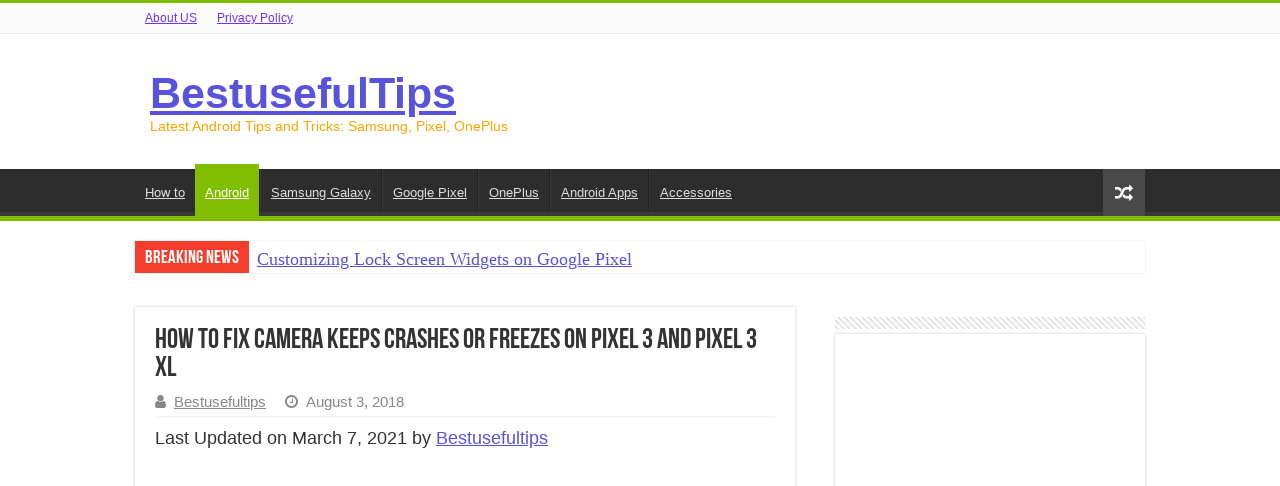

--- FILE ---
content_type: text/html; charset=UTF-8
request_url: https://www.bestusefultips.com/fix-app-crashing-issues-on-pixel-3-xl/
body_size: 17281
content:
<!DOCTYPE html>
<html lang="en-US" prefix="og: http://ogp.me/ns#">
<head>
<meta charset="UTF-8" />
<link rel="pingback" href="https://www.bestusefultips.com/xmlrpc.php" />
<meta property="og:title" content="How to Fix Camera keeps Crashes or Freezes on Pixel 3 and Pixel 3 XL - BestusefulTips"/>
<meta property="og:type" content="article"/>
<meta property="og:description" content="Irritate by Pixel 3 app crashing and freezing problems? Here’s how to fix the camera keep crashing o"/>
<meta property="og:url" content="https://www.bestusefultips.com/fix-app-crashing-issues-on-pixel-3-xl/"/>
<meta property="og:site_name" content="BestusefulTips"/>
<meta property="og:image" content="https://www.bestusefultips.com/wp-content/uploads/2018/08/How-to-fix-app-crashing-issues-on-Pixel-3-XL.jpg" />
<meta name='robots' content='index, follow, max-image-preview:large, max-snippet:-1, max-video-preview:-1' />

	<!-- This site is optimized with the Yoast SEO plugin v26.6 - https://yoast.com/wordpress/plugins/seo/ -->
	<title>How to fix app crashing issues on Pixel 3 XL and Pixel 3</title>
	<meta name="description" content="Irritate by Pixel 3 app crashing and freezing problems? Here’s how to fix app crashing issues on Pixel 3 XL and Pixel 3. Fix Pixel 3 app crashing &amp; freezing" />
	<link rel="canonical" href="https://www.bestusefultips.com/fix-app-crashing-issues-on-pixel-3-xl/" />
	<meta property="og:locale" content="en_US" />
	<meta property="og:type" content="article" />
	<meta property="og:title" content="How to fix app crashing issues on Pixel 3 XL and Pixel 3" />
	<meta property="og:description" content="Irritate by Pixel 3 app crashing and freezing problems? Here’s how to fix app crashing issues on Pixel 3 XL and Pixel 3. Fix Pixel 3 app crashing &amp; freezing" />
	<meta property="og:url" content="https://www.bestusefultips.com/fix-app-crashing-issues-on-pixel-3-xl/" />
	<meta property="og:site_name" content="BestusefulTips" />
	<meta property="article:publisher" content="https://www.facebook.com/Bestusefultips/" />
	<meta property="article:author" content="https://www.facebook.com/Bestusefultips/" />
	<meta property="article:published_time" content="2018-08-03T12:10:25+00:00" />
	<meta property="article:modified_time" content="2021-03-07T06:05:29+00:00" />
	<meta property="og:image" content="https://www.bestusefultips.com/wp-content/uploads/2018/08/How-to-fix-app-crashing-issues-on-Pixel-3-XL.jpg" />
	<meta property="og:image:width" content="373" />
	<meta property="og:image:height" content="442" />
	<meta property="og:image:type" content="image/jpeg" />
	<meta name="author" content="Bestusefultips" />
	<meta name="twitter:card" content="summary_large_image" />
	<meta name="twitter:creator" content="@bestusefultips" />
	<meta name="twitter:site" content="@bestusefultips" />
	<meta name="twitter:label1" content="Written by" />
	<meta name="twitter:data1" content="Bestusefultips" />
	<meta name="twitter:label2" content="Est. reading time" />
	<meta name="twitter:data2" content="4 minutes" />
	<script type="application/ld+json" class="yoast-schema-graph">{"@context":"https://schema.org","@graph":[{"@type":"Article","@id":"https://www.bestusefultips.com/fix-app-crashing-issues-on-pixel-3-xl/#article","isPartOf":{"@id":"https://www.bestusefultips.com/fix-app-crashing-issues-on-pixel-3-xl/"},"author":{"name":"Bestusefultips","@id":"https://www.bestusefultips.com/#/schema/person/00ca2fd52acf08b94aaf90fe596bc4d0"},"headline":"How to Fix Camera keeps Crashes or Freezes on Pixel 3 and Pixel 3 XL","datePublished":"2018-08-03T12:10:25+00:00","dateModified":"2021-03-07T06:05:29+00:00","mainEntityOfPage":{"@id":"https://www.bestusefultips.com/fix-app-crashing-issues-on-pixel-3-xl/"},"wordCount":762,"commentCount":0,"publisher":{"@id":"https://www.bestusefultips.com/#/schema/person/00ca2fd52acf08b94aaf90fe596bc4d0"},"image":{"@id":"https://www.bestusefultips.com/fix-app-crashing-issues-on-pixel-3-xl/#primaryimage"},"thumbnailUrl":"https://www.bestusefultips.com/wp-content/uploads/2018/08/How-to-fix-app-crashing-issues-on-Pixel-3-XL.jpg","keywords":["Android 9.0","App crashing","App freezing","How to","Pixel 3","Pixel 3 XL"],"articleSection":["Android"],"inLanguage":"en-US","potentialAction":[{"@type":"CommentAction","name":"Comment","target":["https://www.bestusefultips.com/fix-app-crashing-issues-on-pixel-3-xl/#respond"]}]},{"@type":"WebPage","@id":"https://www.bestusefultips.com/fix-app-crashing-issues-on-pixel-3-xl/","url":"https://www.bestusefultips.com/fix-app-crashing-issues-on-pixel-3-xl/","name":"How to fix app crashing issues on Pixel 3 XL and Pixel 3","isPartOf":{"@id":"https://www.bestusefultips.com/#website"},"primaryImageOfPage":{"@id":"https://www.bestusefultips.com/fix-app-crashing-issues-on-pixel-3-xl/#primaryimage"},"image":{"@id":"https://www.bestusefultips.com/fix-app-crashing-issues-on-pixel-3-xl/#primaryimage"},"thumbnailUrl":"https://www.bestusefultips.com/wp-content/uploads/2018/08/How-to-fix-app-crashing-issues-on-Pixel-3-XL.jpg","datePublished":"2018-08-03T12:10:25+00:00","dateModified":"2021-03-07T06:05:29+00:00","description":"Irritate by Pixel 3 app crashing and freezing problems? Here’s how to fix app crashing issues on Pixel 3 XL and Pixel 3. Fix Pixel 3 app crashing & freezing","breadcrumb":{"@id":"https://www.bestusefultips.com/fix-app-crashing-issues-on-pixel-3-xl/#breadcrumb"},"inLanguage":"en-US","potentialAction":[{"@type":"ReadAction","target":["https://www.bestusefultips.com/fix-app-crashing-issues-on-pixel-3-xl/"]}]},{"@type":"ImageObject","inLanguage":"en-US","@id":"https://www.bestusefultips.com/fix-app-crashing-issues-on-pixel-3-xl/#primaryimage","url":"https://www.bestusefultips.com/wp-content/uploads/2018/08/How-to-fix-app-crashing-issues-on-Pixel-3-XL.jpg","contentUrl":"https://www.bestusefultips.com/wp-content/uploads/2018/08/How-to-fix-app-crashing-issues-on-Pixel-3-XL.jpg","width":373,"height":442,"caption":"How to fix app crashing issues on Pixel 3 XL"},{"@type":"BreadcrumbList","@id":"https://www.bestusefultips.com/fix-app-crashing-issues-on-pixel-3-xl/#breadcrumb","itemListElement":[{"@type":"ListItem","position":1,"name":"Home","item":"https://www.bestusefultips.com/"},{"@type":"ListItem","position":2,"name":"How to Fix Camera keeps Crashes or Freezes on Pixel 3 and Pixel 3 XL"}]},{"@type":"WebSite","@id":"https://www.bestusefultips.com/#website","url":"https://www.bestusefultips.com/","name":"BestUsefulTips","description":"Latest Android Tips and Tricks: Samsung, Pixel, OnePlus","publisher":{"@id":"https://www.bestusefultips.com/#/schema/person/00ca2fd52acf08b94aaf90fe596bc4d0"},"potentialAction":[{"@type":"SearchAction","target":{"@type":"EntryPoint","urlTemplate":"https://www.bestusefultips.com/?s={search_term_string}"},"query-input":{"@type":"PropertyValueSpecification","valueRequired":true,"valueName":"search_term_string"}}],"inLanguage":"en-US"},{"@type":["Person","Organization"],"@id":"https://www.bestusefultips.com/#/schema/person/00ca2fd52acf08b94aaf90fe596bc4d0","name":"Bestusefultips","image":{"@type":"ImageObject","inLanguage":"en-US","@id":"https://www.bestusefultips.com/#/schema/person/image/","url":"https://www.bestusefultips.com/wp-content/uploads/2023/04/bestusefultips-white.webp","contentUrl":"https://www.bestusefultips.com/wp-content/uploads/2023/04/bestusefultips-white.webp","width":619,"height":92,"caption":"Bestusefultips"},"logo":{"@id":"https://www.bestusefultips.com/#/schema/person/image/"},"description":"I'm Arpit Patel, a techno lover from India. Bestusefultips is a technology website focused on the latest Android news, tricks &amp; tips related to Android devices, tutorials and videos.","sameAs":["https://www.bestusefultips.com","https://www.facebook.com/Bestusefultips/","https://www.instagram.com/bestusefultips","https://www.linkedin.com/in/bestusefultips/","https://in.pinterest.com/bestusefultips/","https://x.com/bestusefultips","https://www.youtube.com/channel/UC2MbUSyykz1wxluWAwjXd3w"]}]}</script>
	<!-- / Yoast SEO plugin. -->


<link rel="alternate" type="application/rss+xml" title="BestusefulTips &raquo; Feed" href="https://www.bestusefultips.com/feed/" />
<link rel="alternate" type="application/rss+xml" title="BestusefulTips &raquo; Comments Feed" href="https://www.bestusefultips.com/comments/feed/" />
<link rel="alternate" type="application/rss+xml" title="BestusefulTips &raquo; How to Fix Camera keeps Crashes or Freezes on Pixel 3 and Pixel 3 XL Comments Feed" href="https://www.bestusefultips.com/fix-app-crashing-issues-on-pixel-3-xl/feed/" />
<link rel="alternate" title="oEmbed (JSON)" type="application/json+oembed" href="https://www.bestusefultips.com/wp-json/oembed/1.0/embed?url=https%3A%2F%2Fwww.bestusefultips.com%2Ffix-app-crashing-issues-on-pixel-3-xl%2F" />
<link rel="alternate" title="oEmbed (XML)" type="text/xml+oembed" href="https://www.bestusefultips.com/wp-json/oembed/1.0/embed?url=https%3A%2F%2Fwww.bestusefultips.com%2Ffix-app-crashing-issues-on-pixel-3-xl%2F&#038;format=xml" />
<style id='wp-img-auto-sizes-contain-inline-css' type='text/css'>img:is([sizes=auto i],[sizes^="auto," i]){contain-intrinsic-size:3000px 1500px}</style>

<style id='wp-emoji-styles-inline-css' type='text/css'>img.wp-smiley,img.emoji{display:inline!important;border:none!important;box-shadow:none!important;height:1em!important;width:1em!important;margin:0 0.07em!important;vertical-align:-0.1em!important;background:none!important;padding:0!important}</style>
<link data-optimized="1" rel='stylesheet' id='wp-block-library-css' href='https://www.bestusefultips.com/wp-content/litespeed/css/0ebf74bd34a2dc11d6073a2a47620095.css?ver=20095' type='text/css' media='all' />
<style id='global-styles-inline-css' type='text/css'>:root{--wp--preset--aspect-ratio--square:1;--wp--preset--aspect-ratio--4-3:4/3;--wp--preset--aspect-ratio--3-4:3/4;--wp--preset--aspect-ratio--3-2:3/2;--wp--preset--aspect-ratio--2-3:2/3;--wp--preset--aspect-ratio--16-9:16/9;--wp--preset--aspect-ratio--9-16:9/16;--wp--preset--color--black:#000000;--wp--preset--color--cyan-bluish-gray:#abb8c3;--wp--preset--color--white:#ffffff;--wp--preset--color--pale-pink:#f78da7;--wp--preset--color--vivid-red:#cf2e2e;--wp--preset--color--luminous-vivid-orange:#ff6900;--wp--preset--color--luminous-vivid-amber:#fcb900;--wp--preset--color--light-green-cyan:#7bdcb5;--wp--preset--color--vivid-green-cyan:#00d084;--wp--preset--color--pale-cyan-blue:#8ed1fc;--wp--preset--color--vivid-cyan-blue:#0693e3;--wp--preset--color--vivid-purple:#9b51e0;--wp--preset--gradient--vivid-cyan-blue-to-vivid-purple:linear-gradient(135deg,rgb(6,147,227) 0%,rgb(155,81,224) 100%);--wp--preset--gradient--light-green-cyan-to-vivid-green-cyan:linear-gradient(135deg,rgb(122,220,180) 0%,rgb(0,208,130) 100%);--wp--preset--gradient--luminous-vivid-amber-to-luminous-vivid-orange:linear-gradient(135deg,rgb(252,185,0) 0%,rgb(255,105,0) 100%);--wp--preset--gradient--luminous-vivid-orange-to-vivid-red:linear-gradient(135deg,rgb(255,105,0) 0%,rgb(207,46,46) 100%);--wp--preset--gradient--very-light-gray-to-cyan-bluish-gray:linear-gradient(135deg,rgb(238,238,238) 0%,rgb(169,184,195) 100%);--wp--preset--gradient--cool-to-warm-spectrum:linear-gradient(135deg,rgb(74,234,220) 0%,rgb(151,120,209) 20%,rgb(207,42,186) 40%,rgb(238,44,130) 60%,rgb(251,105,98) 80%,rgb(254,248,76) 100%);--wp--preset--gradient--blush-light-purple:linear-gradient(135deg,rgb(255,206,236) 0%,rgb(152,150,240) 100%);--wp--preset--gradient--blush-bordeaux:linear-gradient(135deg,rgb(254,205,165) 0%,rgb(254,45,45) 50%,rgb(107,0,62) 100%);--wp--preset--gradient--luminous-dusk:linear-gradient(135deg,rgb(255,203,112) 0%,rgb(199,81,192) 50%,rgb(65,88,208) 100%);--wp--preset--gradient--pale-ocean:linear-gradient(135deg,rgb(255,245,203) 0%,rgb(182,227,212) 50%,rgb(51,167,181) 100%);--wp--preset--gradient--electric-grass:linear-gradient(135deg,rgb(202,248,128) 0%,rgb(113,206,126) 100%);--wp--preset--gradient--midnight:linear-gradient(135deg,rgb(2,3,129) 0%,rgb(40,116,252) 100%);--wp--preset--font-size--small:13px;--wp--preset--font-size--medium:20px;--wp--preset--font-size--large:36px;--wp--preset--font-size--x-large:42px;--wp--preset--spacing--20:0.44rem;--wp--preset--spacing--30:0.67rem;--wp--preset--spacing--40:1rem;--wp--preset--spacing--50:1.5rem;--wp--preset--spacing--60:2.25rem;--wp--preset--spacing--70:3.38rem;--wp--preset--spacing--80:5.06rem;--wp--preset--shadow--natural:6px 6px 9px rgba(0, 0, 0, 0.2);--wp--preset--shadow--deep:12px 12px 50px rgba(0, 0, 0, 0.4);--wp--preset--shadow--sharp:6px 6px 0px rgba(0, 0, 0, 0.2);--wp--preset--shadow--outlined:6px 6px 0px -3px rgb(255, 255, 255), 6px 6px rgb(0, 0, 0);--wp--preset--shadow--crisp:6px 6px 0px rgb(0, 0, 0)}:where(.is-layout-flex){gap:.5em}:where(.is-layout-grid){gap:.5em}body .is-layout-flex{display:flex}.is-layout-flex{flex-wrap:wrap;align-items:center}.is-layout-flex>:is(*,div){margin:0}body .is-layout-grid{display:grid}.is-layout-grid>:is(*,div){margin:0}:where(.wp-block-columns.is-layout-flex){gap:2em}:where(.wp-block-columns.is-layout-grid){gap:2em}:where(.wp-block-post-template.is-layout-flex){gap:1.25em}:where(.wp-block-post-template.is-layout-grid){gap:1.25em}.has-black-color{color:var(--wp--preset--color--black)!important}.has-cyan-bluish-gray-color{color:var(--wp--preset--color--cyan-bluish-gray)!important}.has-white-color{color:var(--wp--preset--color--white)!important}.has-pale-pink-color{color:var(--wp--preset--color--pale-pink)!important}.has-vivid-red-color{color:var(--wp--preset--color--vivid-red)!important}.has-luminous-vivid-orange-color{color:var(--wp--preset--color--luminous-vivid-orange)!important}.has-luminous-vivid-amber-color{color:var(--wp--preset--color--luminous-vivid-amber)!important}.has-light-green-cyan-color{color:var(--wp--preset--color--light-green-cyan)!important}.has-vivid-green-cyan-color{color:var(--wp--preset--color--vivid-green-cyan)!important}.has-pale-cyan-blue-color{color:var(--wp--preset--color--pale-cyan-blue)!important}.has-vivid-cyan-blue-color{color:var(--wp--preset--color--vivid-cyan-blue)!important}.has-vivid-purple-color{color:var(--wp--preset--color--vivid-purple)!important}.has-black-background-color{background-color:var(--wp--preset--color--black)!important}.has-cyan-bluish-gray-background-color{background-color:var(--wp--preset--color--cyan-bluish-gray)!important}.has-white-background-color{background-color:var(--wp--preset--color--white)!important}.has-pale-pink-background-color{background-color:var(--wp--preset--color--pale-pink)!important}.has-vivid-red-background-color{background-color:var(--wp--preset--color--vivid-red)!important}.has-luminous-vivid-orange-background-color{background-color:var(--wp--preset--color--luminous-vivid-orange)!important}.has-luminous-vivid-amber-background-color{background-color:var(--wp--preset--color--luminous-vivid-amber)!important}.has-light-green-cyan-background-color{background-color:var(--wp--preset--color--light-green-cyan)!important}.has-vivid-green-cyan-background-color{background-color:var(--wp--preset--color--vivid-green-cyan)!important}.has-pale-cyan-blue-background-color{background-color:var(--wp--preset--color--pale-cyan-blue)!important}.has-vivid-cyan-blue-background-color{background-color:var(--wp--preset--color--vivid-cyan-blue)!important}.has-vivid-purple-background-color{background-color:var(--wp--preset--color--vivid-purple)!important}.has-black-border-color{border-color:var(--wp--preset--color--black)!important}.has-cyan-bluish-gray-border-color{border-color:var(--wp--preset--color--cyan-bluish-gray)!important}.has-white-border-color{border-color:var(--wp--preset--color--white)!important}.has-pale-pink-border-color{border-color:var(--wp--preset--color--pale-pink)!important}.has-vivid-red-border-color{border-color:var(--wp--preset--color--vivid-red)!important}.has-luminous-vivid-orange-border-color{border-color:var(--wp--preset--color--luminous-vivid-orange)!important}.has-luminous-vivid-amber-border-color{border-color:var(--wp--preset--color--luminous-vivid-amber)!important}.has-light-green-cyan-border-color{border-color:var(--wp--preset--color--light-green-cyan)!important}.has-vivid-green-cyan-border-color{border-color:var(--wp--preset--color--vivid-green-cyan)!important}.has-pale-cyan-blue-border-color{border-color:var(--wp--preset--color--pale-cyan-blue)!important}.has-vivid-cyan-blue-border-color{border-color:var(--wp--preset--color--vivid-cyan-blue)!important}.has-vivid-purple-border-color{border-color:var(--wp--preset--color--vivid-purple)!important}.has-vivid-cyan-blue-to-vivid-purple-gradient-background{background:var(--wp--preset--gradient--vivid-cyan-blue-to-vivid-purple)!important}.has-light-green-cyan-to-vivid-green-cyan-gradient-background{background:var(--wp--preset--gradient--light-green-cyan-to-vivid-green-cyan)!important}.has-luminous-vivid-amber-to-luminous-vivid-orange-gradient-background{background:var(--wp--preset--gradient--luminous-vivid-amber-to-luminous-vivid-orange)!important}.has-luminous-vivid-orange-to-vivid-red-gradient-background{background:var(--wp--preset--gradient--luminous-vivid-orange-to-vivid-red)!important}.has-very-light-gray-to-cyan-bluish-gray-gradient-background{background:var(--wp--preset--gradient--very-light-gray-to-cyan-bluish-gray)!important}.has-cool-to-warm-spectrum-gradient-background{background:var(--wp--preset--gradient--cool-to-warm-spectrum)!important}.has-blush-light-purple-gradient-background{background:var(--wp--preset--gradient--blush-light-purple)!important}.has-blush-bordeaux-gradient-background{background:var(--wp--preset--gradient--blush-bordeaux)!important}.has-luminous-dusk-gradient-background{background:var(--wp--preset--gradient--luminous-dusk)!important}.has-pale-ocean-gradient-background{background:var(--wp--preset--gradient--pale-ocean)!important}.has-electric-grass-gradient-background{background:var(--wp--preset--gradient--electric-grass)!important}.has-midnight-gradient-background{background:var(--wp--preset--gradient--midnight)!important}.has-small-font-size{font-size:var(--wp--preset--font-size--small)!important}.has-medium-font-size{font-size:var(--wp--preset--font-size--medium)!important}.has-large-font-size{font-size:var(--wp--preset--font-size--large)!important}.has-x-large-font-size{font-size:var(--wp--preset--font-size--x-large)!important}</style>

<style id='classic-theme-styles-inline-css' type='text/css'>
/*! This file is auto-generated */
.wp-block-button__link{color:#fff;background-color:#32373c;border-radius:9999px;box-shadow:none;text-decoration:none;padding:calc(.667em + 2px) calc(1.333em + 2px);font-size:1.125em}.wp-block-file__button{background:#32373c;color:#fff;text-decoration:none}</style>
<link data-optimized="1" rel='stylesheet' id='ez-toc-css' href='https://www.bestusefultips.com/wp-content/litespeed/css/6fb1b5f689e1232e1360761519e61090.css?ver=61090' type='text/css' media='all' />
<style id='ez-toc-inline-css' type='text/css'>div#ez-toc-container .ez-toc-title{font-size:120%}div#ez-toc-container .ez-toc-title{font-weight:500}div#ez-toc-container ul li,div#ez-toc-container ul li a{font-size:95%}div#ez-toc-container ul li,div#ez-toc-container ul li a{font-weight:500}div#ez-toc-container nav ul ul li{font-size:90%}div#ez-toc-container{width:100%}.ez-toc-box-title{font-weight:700;margin-bottom:10px;text-align:center;text-transform:uppercase;letter-spacing:1px;color:#666;padding-bottom:5px;position:absolute;top:-4%;left:5%;background-color:inherit;transition:top 0.3s ease}.ez-toc-box-title.toc-closed{top:-25%}.ez-toc-container-direction{direction:ltr}.ez-toc-counter ul{counter-reset:item}.ez-toc-counter nav ul li a::before{content:counters(item,'.',decimal) '. ';display:inline-block;counter-increment:item;flex-grow:0;flex-shrink:0;margin-right:.2em;float:left}.ez-toc-widget-direction{direction:ltr}.ez-toc-widget-container ul{counter-reset:item}.ez-toc-widget-container nav ul li a::before{content:counters(item,'.',decimal) '. ';display:inline-block;counter-increment:item;flex-grow:0;flex-shrink:0;margin-right:.2em;float:left}</style>
<link data-optimized="1" rel='stylesheet' id='tie-style-css' href='https://www.bestusefultips.com/wp-content/litespeed/css/fdb419f04d604646c17a7b63f9235c98.css?ver=35c98' type='text/css' media='all' />
<link data-optimized="1" rel='stylesheet' id='tie-ilightbox-skin-css' href='https://www.bestusefultips.com/wp-content/litespeed/css/cc67409f0ab476f0d9efe9ca989e0c6e.css?ver=e0c6e' type='text/css' media='all' />
<script type="text/javascript" src="https://www.bestusefultips.com/wp-includes/js/jquery/jquery.min.js" id="jquery-core-js"></script>
<script data-optimized="1" type="text/javascript" src="https://www.bestusefultips.com/wp-content/litespeed/js/23a7f404caadb6004c8b145cb69163fd.js?ver=163fd" id="jquery-migrate-js"></script>
<link rel="https://api.w.org/" href="https://www.bestusefultips.com/wp-json/" /><link rel="alternate" title="JSON" type="application/json" href="https://www.bestusefultips.com/wp-json/wp/v2/posts/14511" /><link rel="EditURI" type="application/rsd+xml" title="RSD" href="https://www.bestusefultips.com/xmlrpc.php?rsd" />
<meta name="generator" content="WordPress 6.9" />
<link rel='shortlink' href='https://www.bestusefultips.com/?p=14511' />
<link rel="shortcut icon" href="https://www.bestusefultips.com/wp-content/themes/sahifa/favicon.ico" title="Favicon" />
<!--[if IE]>
<script type="text/javascript">jQuery(document).ready(function (){ jQuery(".menu-item").has("ul").children("a").attr("aria-haspopup", "true");});</script>
<![endif]-->
<!--[if lt IE 9]>
<script src="https://www.bestusefultips.com/wp-content/themes/sahifa/js/html5.js"></script>
<script src="https://www.bestusefultips.com/wp-content/themes/sahifa/js/selectivizr-min.js"></script>
<![endif]-->
<!--[if IE 9]>
<link rel="stylesheet" type="text/css" media="all" href="https://www.bestusefultips.com/wp-content/themes/sahifa/css/ie9.css" />
<![endif]-->
<!--[if IE 8]>
<link rel="stylesheet" type="text/css" media="all" href="https://www.bestusefultips.com/wp-content/themes/sahifa/css/ie8.css" />
<![endif]-->
<!--[if IE 7]>
<link rel="stylesheet" type="text/css" media="all" href="https://www.bestusefultips.com/wp-content/themes/sahifa/css/ie7.css" />
<![endif]-->

<meta http-equiv="X-UA-Compatible" content="IE=edge,chrome=1" />
<meta name="viewport" content="width=device-width, initial-scale=1.0" />

<script>
  (function(i,s,o,g,r,a,m){i['GoogleAnalyticsObject']=r;i[r]=i[r]||function(){
  (i[r].q=i[r].q||[]).push(arguments)},i[r].l=1*new Date();a=s.createElement(o),
  m=s.getElementsByTagName(o)[0];a.async=1;a.src=g;m.parentNode.insertBefore(a,m)
  })(window,document,'script','https://www.google-analytics.com/analytics.js','ga');

  ga('create', 'UA-56850749-3', 'auto');
  ga('send', 'pageview');

</script>
<meta name="msvalidate.01" content="FBFBC567FEC36F68B3ACE069A4B10BD9" />

<style type="text/css" media="screen">body{color:Notice:Undefined index:color in /hermes/bosnaweb24a/b1139/ipg.bestusefultipscom/wp-content/themes/sahifa/framework/admin/framework-options.php on line 264;font-size:18px}.logo h1 a,.logo h2 a{color:&lt;br /&gt;&lt;b&gt;Notice&lt;/b&gt;:Undefined index:color in &lt;b&gt;/home/qnlssgks/domains/bestusefultips.com/public_html/wp-content/themes/sahifa/framework/admin/framework-options.php&lt;/b&gt;on line &lt;b&gt;264&lt;/b&gt;&lt;br /&gt;}.breaking-news span.breaking-news-title{color:&lt;br /&gt;&lt;b&gt;Notice&lt;/b&gt;:Undefined index:color in &lt;b&gt;/home/qnlssgks/domains/bestusefultips.com/public_html/wp-content/themes/sahifa/framework/admin/framework-options.php&lt;/b&gt;on line &lt;b&gt;264&lt;/b&gt;&lt;br /&gt;}.post-title{color:&lt;br /&gt;&lt;b&gt;Notice&lt;/b&gt;:Undefined index:color in &lt;b&gt;/home/qnlssgks/domains/bestusefultips.com/public_html/wp-content/themes/sahifa/framework/admin/framework-options.php&lt;/b&gt;on line &lt;b&gt;264&lt;/b&gt;&lt;br /&gt;}#main-nav,.cat-box-content,#sidebar .widget-container,.post-listing,#commentform{border-bottom-color:#81bd00}.search-block .search-button,#topcontrol,#main-nav ul li.current-menu-item a,#main-nav ul li.current-menu-item a:hover,#main-nav ul li.current_page_parent a,#main-nav ul li.current_page_parent a:hover,#main-nav ul li.current-menu-parent a,#main-nav ul li.current-menu-parent a:hover,#main-nav ul li.current-page-ancestor a,#main-nav ul li.current-page-ancestor a:hover,.pagination span.current,.share-post span.share-text,.flex-control-paging li a.flex-active,.ei-slider-thumbs li.ei-slider-element,.review-percentage .review-item span span,.review-final-score,.button,a.button,a.more-link,#main-content input[type="submit"],.form-submit #submit,#login-form .login-button,.widget-feedburner .feedburner-subscribe,input[type="submit"],#buddypress button,#buddypress a.button,#buddypress input[type=submit],#buddypress input[type=reset],#buddypress ul.button-nav li a,#buddypress div.generic-button a,#buddypress .comment-reply-link,#buddypress div.item-list-tabs ul li a span,#buddypress div.item-list-tabs ul li.selected a,#buddypress div.item-list-tabs ul li.current a,#buddypress #members-directory-form div.item-list-tabs ul li.selected span,#members-list-options a.selected,#groups-list-options a.selected,body.dark-skin #buddypress div.item-list-tabs ul li a span,body.dark-skin #buddypress div.item-list-tabs ul li.selected a,body.dark-skin #buddypress div.item-list-tabs ul li.current a,body.dark-skin #members-list-options a.selected,body.dark-skin #groups-list-options a.selected,.search-block-large .search-button,#featured-posts .flex-next:hover,#featured-posts .flex-prev:hover,a.tie-cart span.shooping-count,.woocommerce span.onsale,.woocommerce-page span.onsale,.woocommerce .widget_price_filter .ui-slider .ui-slider-handle,.woocommerce-page .widget_price_filter .ui-slider .ui-slider-handle,#check-also-close,a.post-slideshow-next,a.post-slideshow-prev,.widget_price_filter .ui-slider .ui-slider-handle,.quantity .minus:hover,.quantity .plus:hover,.mejs-container .mejs-controls .mejs-time-rail .mejs-time-current,#reading-position-indicator{background-color:#81bd00}::-webkit-scrollbar-thumb{background-color:#81bd00!important}#theme-footer,#theme-header,.top-nav ul li.current-menu-item:before,#main-nav .menu-sub-content,#main-nav ul ul,#check-also-box{border-top-color:#81bd00}.search-block:after{border-right-color:#81bd00}body.rtl .search-block:after{border-left-color:#81bd00}#main-nav ul>li.menu-item-has-children:hover>a:after,#main-nav ul>li.mega-menu:hover>a:after{border-color:#fff0 #fff0 #81bd00}.widget.timeline-posts li a:hover,.widget.timeline-posts li a:hover span.tie-date{color:#81bd00}.widget.timeline-posts li a:hover span.tie-date:before{background:#81bd00;border-color:#81bd00}#order_review,#order_review_heading{border-color:#81bd00}body{background-image:url(https://www.bestusefultips.com/wp-content/themes/sahifa/images/patterns/body-bg1.png);background-position:top center}a{color:#5853db;text-decoration:underline}.top-nav ul li a,.top-nav ul ul a{color:#7033ff}h2{color:orange}h3{color:Green}h4{color:Blue:}</style>

      <meta name="onesignal" content="wordpress-plugin"/>
            <script>window.OneSignalDeferred=window.OneSignalDeferred||[];OneSignalDeferred.push(function(OneSignal){var oneSignal_options={};window._oneSignalInitOptions=oneSignal_options;oneSignal_options.serviceWorkerParam={scope:'/wp-content/plugins/onesignal-free-web-push-notifications/sdk_files/push/onesignal/'};oneSignal_options.serviceWorkerPath='OneSignalSDKWorker.js';OneSignal.Notifications.setDefaultUrl("https://www.bestusefultips.com");oneSignal_options.wordpress=!0;oneSignal_options.appId='ec4941e5-fe1a-434f-8dfe-5bd57d2559cd';oneSignal_options.allowLocalhostAsSecureOrigin=!0;oneSignal_options.welcomeNotification={};oneSignal_options.welcomeNotification.title="";oneSignal_options.welcomeNotification.message="";oneSignal_options.path="https://www.bestusefultips.com/wp-content/plugins/onesignal-free-web-push-notifications/sdk_files/";oneSignal_options.safari_web_id="web.onesignal.auto.40767e72-dc1c-4bfb-b1c2-39a715222d63";oneSignal_options.persistNotification=!0;oneSignal_options.promptOptions={};oneSignal_options.promptOptions.actionMessage="Subscribe Us for Latest Android Tips and Tricks with AI Features";oneSignal_options.notifyButton={};oneSignal_options.notifyButton.enable=!0;oneSignal_options.notifyButton.position='bottom-right';oneSignal_options.notifyButton.theme='default';oneSignal_options.notifyButton.size='medium';oneSignal_options.notifyButton.showCredit=!1;oneSignal_options.notifyButton.text={};OneSignal.init(window._oneSignalInitOptions);OneSignal.Slidedown.promptPush()});function documentInitOneSignal(){var oneSignal_elements=document.getElementsByClassName("OneSignal-prompt");var oneSignalLinkClickHandler=function(event){OneSignal.Notifications.requestPermission();event.preventDefault()};for(var i=0;i<oneSignal_elements.length;i++)
oneSignal_elements[i].addEventListener('click',oneSignalLinkClickHandler,!1);}
if(document.readyState==='complete'){documentInitOneSignal()}else{window.addEventListener("load",function(event){documentInitOneSignal()})}</script>
<link rel="icon" href="https://www.bestusefultips.com/wp-content/uploads/2022/07/cropped-Bestusefultips-32x32.png" sizes="32x32" />
<link rel="icon" href="https://www.bestusefultips.com/wp-content/uploads/2022/07/cropped-Bestusefultips-192x192.png" sizes="192x192" />
<link rel="apple-touch-icon" href="https://www.bestusefultips.com/wp-content/uploads/2022/07/cropped-Bestusefultips-180x180.png" />
<meta name="msapplication-TileImage" content="https://www.bestusefultips.com/wp-content/uploads/2022/07/cropped-Bestusefultips-270x270.png" />
</head>
<body id="top" class="wp-singular post-template-default single single-post postid-14511 single-format-standard wp-custom-logo wp-theme-sahifa">

<div class="wrapper-outer">

	<div class="background-cover"></div>

	<aside id="slide-out">

			<div class="search-mobile">
			<form method="get" id="searchform-mobile" action="https://www.bestusefultips.com/">
				<button class="search-button" type="submit" value="Search"><i class="fa fa-search"></i></button>
				<input type="text" id="s-mobile" name="s" title="Search" value="Search" onfocus="if (this.value == 'Search') {this.value = '';}" onblur="if (this.value == '') {this.value = 'Search';}"  />
			</form>
		</div><!-- .search-mobile /-->
	
			<div class="social-icons">
		
			</div>

	
		<div id="mobile-menu" ></div>
	</aside><!-- #slide-out /-->

		<div id="wrapper" class="wide-layout">
		<div class="inner-wrapper">

		<header id="theme-header" class="theme-header">
						<div id="top-nav" class="top-nav">
				<div class="container">

			
				<div class="top-menu"><ul id="menu-header-menu" class="menu"><li id="menu-item-37950" class="menu-item menu-item-type-post_type menu-item-object-page menu-item-37950"><a href="https://www.bestusefultips.com/about-us/">About US</a></li>
<li id="menu-item-37951" class="menu-item menu-item-type-post_type menu-item-object-page menu-item-37951"><a href="https://www.bestusefultips.com/privacy-policy-bestusefultips/">Privacy Policy</a></li>
</ul></div>
	
	
				</div><!-- .container /-->
			</div><!-- .top-menu /-->
			
		<div class="header-content">

					<a id="slide-out-open" class="slide-out-open" href="#"><span></span></a>
		
			<div class="logo" style=" margin-top:15px; margin-bottom:15px;">
			<h2>				<a  href="https://www.bestusefultips.com/">BestusefulTips</a>
				<span>Latest Android Tips and Tricks: Samsung, Pixel, OnePlus</span>
							</h2>			</div><!-- .logo /-->
						<div class="clear"></div>

		</div>
													<nav id="main-nav" class="fixed-enabled">
				<div class="container">

				
					<div class="main-menu"><ul id="menu-general-menu" class="menu"><li id="menu-item-36969" class="menu-item menu-item-type-taxonomy menu-item-object-category menu-item-36969"><a href="https://www.bestusefultips.com/category/how-to/">How to</a></li>
<li id="menu-item-36970" class="menu-item menu-item-type-taxonomy menu-item-object-category current-post-ancestor current-menu-parent current-post-parent menu-item-36970"><a href="https://www.bestusefultips.com/category/android/">Android</a></li>
<li id="menu-item-41482" class="menu-item menu-item-type-custom menu-item-object-custom menu-item-41482"><a href="https://www.bestusefultips.com/category/samsung-galaxy/">Samsung Galaxy</a></li>
<li id="menu-item-41485" class="menu-item menu-item-type-custom menu-item-object-custom menu-item-41485"><a href="https://www.bestusefultips.com/category/google-pixel/">Google Pixel</a></li>
<li id="menu-item-41484" class="menu-item menu-item-type-custom menu-item-object-custom menu-item-41484"><a href="https://www.bestusefultips.com/category/oneplus/">OnePlus</a></li>
<li id="menu-item-41486" class="menu-item menu-item-type-custom menu-item-object-custom menu-item-41486"><a href="https://www.bestusefultips.com/category/android-apps/">Android Apps</a></li>
<li id="menu-item-36971" class="menu-item menu-item-type-taxonomy menu-item-object-category menu-item-36971"><a href="https://www.bestusefultips.com/category/accessories-2/">Accessories</a></li>
</ul></div>										<a href="https://www.bestusefultips.com/?tierand=1" class="random-article ttip" title="Random Article"><i class="fa fa-random"></i></a>
					
					
				</div>
			</nav><!-- .main-nav /-->
					</header><!-- #header /-->

		
	<div class="clear"></div>
	<div id="breaking-news" class="breaking-news">
		<span class="breaking-news-title"><i class="fa fa-bolt"></i> <span>Breaking News</span></span>
		
					<ul>
					<li><a href="https://www.bestusefultips.com/customizing-lock-screen-widgets-on-google-pixel/" title="Customizing Lock Screen Widgets on Google Pixel">Customizing Lock Screen Widgets on Google Pixel</a></li>
					<li><a href="https://www.bestusefultips.com/oxygenos-16-details-you-need-to-know/" title="OxygenOS 16: Details You Need to Know">OxygenOS 16: Details You Need to Know</a></li>
					<li><a href="https://www.bestusefultips.com/samsung-one-ui-8-5-whats-in-for-you/" title="Samsung One UI 8.5: What’s in For You ">Samsung One UI 8.5: What’s in For You </a></li>
					<li><a href="https://www.bestusefultips.com/how-to-add-widgets-to-lock-screen-on-google-pixel-10-10-pro-10-pro-xl/" title="How to Add Widgets to Lock Screen on Google Pixel 10, 10 Pro, 10 Pro XL">How to Add Widgets to Lock Screen on Google Pixel 10, 10 Pro, 10 Pro XL</a></li>
					<li><a href="https://www.bestusefultips.com/how-to-add-weather-effects-to-wallpaper-on-google-pixel-10-10-pro-10-pro-xl/" title="How to Add Weather Effects to Wallpaper on Google Pixel 10, 10 Pro, 10 Pro XL">How to Add Weather Effects to Wallpaper on Google Pixel 10, 10 Pro, 10 Pro XL</a></li>
					</ul>
					
		
		<script data-optimized="1" type="text/javascript">jQuery(document).ready(function(){jQuery('#breaking-news ul').innerFade({animationType:'fade',speed:750,timeout:3500})})</script>
	</div> <!-- .breaking-news -->

	
	<div id="main-content" class="container">

	
	
	
	
	
	<div class="content">

		
		
		

		
		<article class="post-listing post-14511 post type-post status-publish format-standard has-post-thumbnail  category-android tag-android-9-0 tag-app-crashing tag-app-freezing tag-how-to tag-pixel-3 tag-pixel-3-xl" id="the-post">
			
			<div class="post-inner">

							<h1 class="name post-title entry-title"><span itemprop="name">How to Fix Camera keeps Crashes or Freezes on Pixel 3 and Pixel 3 XL</span></h1>

						
<p class="post-meta">
		
	<span class="post-meta-author"><i class="fa fa-user"></i><a href="https://www.bestusefultips.com/author/appit6791gmail-com/" title="">Bestusefultips </a></span>
	
		
	<span class="tie-date"><i class="fa fa-clock-o"></i>August 3, 2018</span>	
	
</p>
<div class="clear"></div>
			
				<div class="entry">
					
					
					<p class="post-modified-info">Last Updated on March 7, 2021 by <a href="https://www.bestusefultips.com" target="_blank" class="last-modified-author">Bestusefultips</a></p><div class='code-block code-block-1' style='margin: 8px auto; text-align: center; display: block; clear: both;'>
<script async src="https://pagead2.googlesyndication.com/pagead/js/adsbygoogle.js?client=ca-pub-4655047129901885"
     crossorigin="anonymous"></script>
<!-- bestfirst -->
<ins class="adsbygoogle"
     style="display:block"
     data-ad-client="ca-pub-4655047129901885"
     data-ad-slot="2069878840"
     data-ad-format="auto"
     data-full-width-responsive="true"></ins>
<script>
     (adsbygoogle = window.adsbygoogle || []).push({});
</script></div>

<p>Irritate by Pixel 3 app crashing and freezing problems? Here’s how to fix the camera keep crashing on Pixel 3 and Pixel 3 XL. Several users reported <strong>suddenly app stopped working</strong> or <strong>stuck with the screen</strong> or phone screen stops responding issues. Most of the users are facing app freezing problem on the Camera app, <a href="https://www.bestusefultips.com/how-to-fix-app-crashing-on-pixel-4-xl/" rel=""><strong>Messengers</strong></a>, Instagram, Facebook, and Snapchat app. This type of problem occurs because of continuous playing games or watching videos on your device.</p>
<p>Have you been ever facing this type of issue in your Google Pixel 3 &amp; Pixel 3 XL? If yes, don&#8217;t be panic, here are the possible solutions to fix Google Pixel 3 XL camera crashes and freezing issues.</p>
<p><strong>Relevant:</strong></p><div class='code-block code-block-2' style='margin: 8px auto; text-align: center; display: block; clear: both;'>
<script async src="https://pagead2.googlesyndication.com/pagead/js/adsbygoogle.js?client=ca-pub-4655047129901885"
     crossorigin="anonymous"></script>
<!-- After4para -->
<ins class="adsbygoogle"
     style="display:block"
     data-ad-client="ca-pub-4655047129901885"
     data-ad-slot="7676648492"
     data-ad-format="auto"
     data-full-width-responsive="true"></ins>
<script>
     (adsbygoogle = window.adsbygoogle || []).push({});
</script></div>

<ul>
<li><strong><a href="https://www.bestusefultips.com/fix-google-pixel-2-randomly-turns-off/" rel="">How to fix Google Pixel 2 randomly turns off</a></strong></li>
<li><strong><a href="https://www.bestusefultips.com/fix-low-call-volume-on-pixel-2-pixel-2-xl/" rel="">How to fix low call volume on Pixel 2 and Pixel 2 XL</a></strong></li>
<li><a href="https://www.bestusefultips.com/how-to-fix-google-pixel-4-xl-constantly-restarting/" rel=""><strong>How to fix Pixel 4 and Pixel 4 XL Constantly Restarting</strong> </a></li>
<li><a href="https://www.bestusefultips.com/how-to-fix-volume-problem-on-pixel-3a-xl/" rel=""><strong>Fix Media volume not working in Google Pixel 3a and Pixel 3a XL</strong></a></li>
</ul>
<div id="ez-toc-container" class="ez-toc-v2_0_80 counter-hierarchy ez-toc-counter ez-toc-grey ez-toc-container-direction">
<div class="ez-toc-title-container">
<p class="ez-toc-title" style="cursor:inherit">Table of Contents</p>
<span class="ez-toc-title-toggle"><a href="#" class="ez-toc-pull-right ez-toc-btn ez-toc-btn-xs ez-toc-btn-default ez-toc-toggle" aria-label="Toggle Table of Content"><span class="ez-toc-js-icon-con"><span class=""><span class="eztoc-hide" style="display:none;">Toggle</span><span class="ez-toc-icon-toggle-span"><svg style="fill: #999;color:#999" xmlns="http://www.w3.org/2000/svg" class="list-377408" width="20px" height="20px" viewBox="0 0 24 24" fill="none"><path d="M6 6H4v2h2V6zm14 0H8v2h12V6zM4 11h2v2H4v-2zm16 0H8v2h12v-2zM4 16h2v2H4v-2zm16 0H8v2h12v-2z" fill="currentColor"></path></svg><svg style="fill: #999;color:#999" class="arrow-unsorted-368013" xmlns="http://www.w3.org/2000/svg" width="10px" height="10px" viewBox="0 0 24 24" version="1.2" baseProfile="tiny"><path d="M18.2 9.3l-6.2-6.3-6.2 6.3c-.2.2-.3.4-.3.7s.1.5.3.7c.2.2.4.3.7.3h11c.3 0 .5-.1.7-.3.2-.2.3-.5.3-.7s-.1-.5-.3-.7zM5.8 14.7l6.2 6.3 6.2-6.3c.2-.2.3-.5.3-.7s-.1-.5-.3-.7c-.2-.2-.4-.3-.7-.3h-11c-.3 0-.5.1-.7.3-.2.2-.3.5-.3.7s.1.5.3.7z"/></svg></span></span></span></a></span></div>
<nav><ul class='ez-toc-list ez-toc-list-level-1 ' ><li class='ez-toc-page-1 ez-toc-heading-level-2'><a class="ez-toc-link ez-toc-heading-1" href="#How_to_Fix_Google_Pixel_3_Camera_App_Crashes_or_Freezes" >How to Fix Google Pixel 3 Camera App Crashes or Freezes</a><ul class='ez-toc-list-level-3' ><li class='ez-toc-heading-level-3'><a class="ez-toc-link ez-toc-heading-2" href="#Check_system_software_update" >Check system software update</a></li><li class='ez-toc-page-1 ez-toc-heading-level-3'><a class="ez-toc-link ez-toc-heading-3" href="#Check_app_updates" >Check app updates</a></li><li class='ez-toc-page-1 ez-toc-heading-level-3'><a class="ez-toc-link ez-toc-heading-4" href="#Clear_the_Camera_app_cache_to_fix_app_crashing_issues_on_Pixel_3_XL" >Clear the Camera app cache to fix app crashing issues on Pixel 3 XL</a></li><li class='ez-toc-page-1 ez-toc-heading-level-3'><a class="ez-toc-link ez-toc-heading-5" href="#Force_stop_apps_on_Pixel_3and_3_XL" >Force stop apps on Pixel 3and 3 XL</a></li><li class='ez-toc-page-1 ez-toc-heading-level-3'><a class="ez-toc-link ez-toc-heading-6" href="#Enable_Safe_Mode_to_check_if_third-party_app_causing_the_problem" >Enable Safe Mode to check if third-party app causing the problem</a></li><li class='ez-toc-page-1 ez-toc-heading-level-3'><a class="ez-toc-link ez-toc-heading-7" href="#Uninstall_app_reinstall_again_to_fix_app_crashing_issues_on_Pixel_3" >Uninstall app &amp; reinstall again to fix app crashing issues on Pixel 3</a></li><li class='ez-toc-page-1 ez-toc-heading-level-3'><a class="ez-toc-link ez-toc-heading-8" href="#Factory_Reset_Pixel_3_XL" >Factory Reset Pixel 3 XL</a></li></ul></li></ul></nav></div>
<h2><span class="ez-toc-section" id="How_to_Fix_Google_Pixel_3_Camera_App_Crashes_or_Freezes"></span><strong>How to Fix Google Pixel 3 Camera App Crashes or Freezes<br />
</strong><span class="ez-toc-section-end"></span></h2>
<p><a href="https://www.bestusefultips.com/wp-content/uploads/2018/08/How-to-fix-app-crashing-issues-on-Pixel-3-XL.jpg"><img fetchpriority="high" decoding="async" class="aligncenter size-full wp-image-14512" src="https://www.bestusefultips.com/wp-content/uploads/2018/08/How-to-fix-app-crashing-issues-on-Pixel-3-XL.jpg" alt="How to fix app crashing issues on Pixel 3 XL" width="373" height="442" srcset="https://www.bestusefultips.com/wp-content/uploads/2018/08/How-to-fix-app-crashing-issues-on-Pixel-3-XL.jpg 373w, https://www.bestusefultips.com/wp-content/uploads/2018/08/How-to-fix-app-crashing-issues-on-Pixel-3-XL-253x300.jpg 253w" sizes="(max-width: 373px) 100vw, 373px" /></a></p><div class='code-block code-block-3' style='margin: 8px auto; text-align: center; display: block; clear: both;'>
<script async src="https://pagead2.googlesyndication.com/pagead/js/adsbygoogle.js?client=ca-pub-4655047129901885"
     crossorigin="anonymous"></script>
<!-- after6para -->
<ins class="adsbygoogle"
     style="display:block"
     data-ad-client="ca-pub-4655047129901885"
     data-ad-slot="6363566821"
     data-ad-format="auto"
     data-full-width-responsive="true"></ins>
<script>
     (adsbygoogle = window.adsbygoogle || []).push({});
</script></div>

<p>First of all restart your device if you’re Google Pixel 3 frozen even screen on, press &amp; hold the power button and tap restart button to reboot your Pixel 3 phone. Now check fix the issue. If not, apply below-given troubleshooting ways.</p>
<h3><span class="ez-toc-section" id="Check_system_software_update"></span><strong>Check system software update</strong><span class="ez-toc-section-end"></span></h3>
<p>Make sure you Pixel 3 device updated to latest system software. It will useful to fix small bugs and improve Pixel 3 performance.</p>
<p><em>Settings &gt; System &gt; Advanced &gt; System update &gt; Check for update</em></p>
<p>After updates your device, restart your phone and check fix your issue or not.</p>
<h3><span class="ez-toc-section" id="Check_app_updates"></span><strong>Check app updates </strong><span class="ez-toc-section-end"></span></h3>
<p>If a particular app related issue in your device, check for app updates on your phone to fix your problem.</p>
<p><em>Play store &gt; Three horizontal lines (Menu) &gt; My apps &amp; games &gt; Update all</em></p>
<h3><span class="ez-toc-section" id="Clear_the_Camera_app_cache_to_fix_app_crashing_issues_on_Pixel_3_XL"></span><strong>Clear the Camera app cache to fix app crashing issues on Pixel 3 XL</strong><span class="ez-toc-section-end"></span></h3>
<p><em>Settings &gt; Apps &amp; notifications &gt; See all apps &gt; tap Camera app &gt; Storage &gt; Clear cache</em></p>
<h3><span class="ez-toc-section" id="Force_stop_apps_on_Pixel_3and_3_XL"></span><strong>Force stop apps on </strong><strong>Pixel 3and 3 XL<br />
</strong><span class="ez-toc-section-end"></span></h3>
<p>Several apps are using more data on background process, so sometimes app crashing or freezing problem occurs in your phone. To fix this problem, close apps you’re not using from your phone.</p>
<p><em>Settings &gt; Apps &amp; notifications &gt; App info or See all apps &gt; tap camera app &gt; Force stop</em></p>
<h3><span class="ez-toc-section" id="Enable_Safe_Mode_to_check_if_third-party_app_causing_the_problem"></span><strong>Enable Safe Mode to check if third-party app causing the problem<br />
</strong><span class="ez-toc-section-end"></span></h3>
<p>To check the third party downloaded app is causing the issue or not, <a href="https://www.bestusefultips.com/how-to-enable-and-use-safe-mode-on-pixel-4-xl/" rel=""><strong>enable safe mode</strong></a> on Pixel 3 and Pixel 3 XL using below given settings.</p>
<p><strong>Step 1:</strong> Press and hold the power button on your Pixel 3 XL &amp; Pixel 3.</p>
<p><strong>Step 2:</strong> Long press “<strong>Power off</strong>” button until view “<strong>Reboot to safe mode</strong>”.</p>
<p><strong>Step 3:</strong> Press “<strong>OK</strong>” to boot into safe mode on Pixel 3 &amp; Pixel 3 XL.</p>
<p>Now, wait until restarting your Pixel 3 device.</p>
<p><strong>Step 4:</strong> You can view the “<strong>Safe mode</strong>” icon on bottom left corner of the screen</p>
<p>Now, open the camera app and check the issue occur. If you can’t found any issues, it means downloaded third party apps causing the problem in your phone. Restart your phone to exit safe mode on Pixel 3 to find app causing issues. After disable safe mode, remove third-party apps one by one. And find the app that causing issue. After remove the app that’s causing the problem, you can reinstall the other apps that you removed.</p>
<h3><span class="ez-toc-section" id="Uninstall_app_reinstall_again_to_fix_app_crashing_issues_on_Pixel_3"></span><strong>Uninstall app &amp; reinstall again to fix app crashing issues on Pixel 3<br />
</strong><span class="ez-toc-section-end"></span></h3>
<p><em>Play Store &gt; Three horizontal lines &gt; My apps &amp; games &gt; Tap app &gt; Uninstall</em></p>
<p>Now reboot your Pixel 3. After restart device, again download and install the latest version of apps in your device and check app crashing or not. If you still crashing apps in your phone, factory data reset your device.</p>
<p>If none of the above-given methods fix the Pixel 3 app crashing and freezing problem, factory reset settings in your device.</p>
<h3><span class="ez-toc-section" id="Factory_Reset_Pixel_3_XL"></span><strong>Factory Reset </strong><strong>Pixel</strong> <strong>3 XL</strong><span class="ez-toc-section-end"></span></h3>
<p>Before the factory reset your Pixel 3 and Pixel 3 XL, <a href="https://www.bestusefultips.com/how-to-backup-data-in-android-10/" rel=""><strong>back up &amp; restore data</strong></a> to other devices or desktop safely. It will remove all your phone internal storage and other important data from your device.</p>
<p><em>Settings &gt; System &gt; Advanced &gt; Reset options &gt; Erase all data (Factory reset) &gt; Reset phone &gt; Erase everything</em></p>
<p>Now check fix your Pixel app crashing and freezing issue.</p>
<p>And that’s all. I hope one of the above-given methods helpful to fix app crashing issues on Pixel 3 XL. Do you know any alternative methods? Feel free to share with us in below comment box.</p>
<!-- CONTENT END 2 -->
					
									</div><!-- .entry /-->


								<div class="clear"></div>
			</div><!-- .post-inner -->

			<script type="application/ld+json" class="tie-schema-graph">{"@context":"http:\/\/schema.org","@type":"Article","dateCreated":"2018-08-03T12:10:25+00:00","datePublished":"2018-08-03T12:10:25+00:00","dateModified":"2021-03-07T06:05:29+00:00","headline":"How to Fix Camera keeps Crashes or Freezes on Pixel 3 and Pixel 3 XL","name":"How to Fix Camera keeps Crashes or Freezes on Pixel 3 and Pixel 3 XL","keywords":"Android 9.0,App crashing,App freezing,How to,Pixel 3,Pixel 3 XL","url":"https:\/\/www.bestusefultips.com\/fix-app-crashing-issues-on-pixel-3-xl\/","description":"Irritate by Pixel 3 app crashing and freezing problems? Here\u2019s how to fix the camera keep crashing on Pixel 3 and Pixel 3 XL. Several users reported suddenly app stopped working or stuck with the scre","copyrightYear":"2018","publisher":{"@id":"#Publisher","@type":"Organization","name":"BestusefulTips","logo":{"@type":"ImageObject","url":"https:\/\/www.bestusefultips.com\/wp-content\/themes\/sahifa\/images\/logo@2x.png"}},"sourceOrganization":{"@id":"#Publisher"},"copyrightHolder":{"@id":"#Publisher"},"mainEntityOfPage":{"@type":"WebPage","@id":"https:\/\/www.bestusefultips.com\/fix-app-crashing-issues-on-pixel-3-xl\/"},"author":{"@type":"Person","name":"Bestusefultips","url":"https:\/\/www.bestusefultips.com\/author\/appit6791gmail-com\/"},"articleSection":"Android","articleBody":"Irritate by Pixel 3 app crashing and freezing problems? Here\u2019s how to fix the camera keep crashing on Pixel 3 and Pixel 3 XL. Several users reported suddenly app stopped working or stuck with the screen or phone screen stops responding issues. Most of the users are facing app freezing problem on the Camera app, Messengers, Instagram, Facebook, and Snapchat app. This type of problem occurs because of continuous playing games or watching videos on your device.\r\n\r\nHave you been ever facing this type of issue in your Google Pixel 3 &amp; Pixel 3 XL? If yes, don't be panic, here are the possible solutions to fix Google Pixel 3 XL camera crashes and freezing issues.\r\n\r\nRelevant:\r\n\r\n \tHow to fix Google Pixel 2 randomly turns off\r\n \tHow to fix low call volume on Pixel 2 and Pixel 2 XL\r\n \tHow to fix Pixel 4 and Pixel 4 XL Constantly Restarting \r\n \tFix Media volume not working in Google Pixel 3a and Pixel 3a XL\r\n\r\nHow to Fix Google Pixel 3 Camera App Crashes or Freezes\r\n\r\n\r\n\r\nFirst of all restart your device if you\u2019re Google Pixel 3 frozen even screen on, press &amp; hold the power button and tap restart button to reboot your Pixel 3 phone. Now check fix the issue. If not, apply below-given troubleshooting ways.\r\nCheck system software update\r\nMake sure you Pixel 3 device updated to latest system software. It will useful to fix small bugs and improve Pixel 3 performance.\r\n\r\nSettings &gt; System &gt; Advanced &gt; System update &gt; Check for update\r\n\r\nAfter updates your device, restart your phone and check fix your issue or not.\r\nCheck app updates \r\nIf a particular app related issue in your device, check for app updates on your phone to fix your problem.\r\n\r\nPlay store &gt; Three horizontal lines (Menu) &gt; My apps &amp; games &gt; Update all\r\nClear the Camera app cache to fix app crashing issues on Pixel 3 XL\r\nSettings &gt; Apps &amp; notifications &gt; See all apps &gt; tap Camera app &gt; Storage &gt; Clear cache\r\nForce stop apps on Pixel 3and 3 XL\r\n\r\nSeveral apps are using more data on background process, so sometimes app crashing or freezing problem occurs in your phone. To fix this problem, close apps you\u2019re not using from your phone.\r\n\r\nSettings &gt; Apps &amp; notifications &gt; App info or See all apps &gt; tap camera app &gt; Force stop\r\nEnable Safe Mode to check if third-party app causing the problem\r\n\r\nTo check the third party downloaded app is causing the issue or not, enable safe mode on Pixel 3 and Pixel 3 XL using below given settings.\r\n\r\nStep 1: Press and hold the power button on your Pixel 3 XL &amp; Pixel 3.\r\n\r\nStep 2: Long press \u201cPower off\u201d button until view \u201cReboot to safe mode\u201d.\r\n\r\nStep 3: Press \u201cOK\u201d to boot into safe mode on Pixel 3 &amp; Pixel 3 XL.\r\n\r\nNow, wait until restarting your Pixel 3 device.\r\n\r\nStep 4: You can view the \u201cSafe mode\u201d icon on bottom left corner of the screen\r\n\r\nNow, open the camera app and check the issue occur. If you can\u2019t found any issues, it means downloaded third party apps causing the problem in your phone. Restart your phone to exit safe mode on Pixel 3 to find app causing issues. After disable safe mode, remove third-party apps one by one. And find the app that causing issue. After remove the app that\u2019s causing the problem, you can reinstall the other apps that you removed.\r\nUninstall app &amp; reinstall again to fix app crashing issues on Pixel 3\r\n\r\nPlay Store &gt; Three horizontal lines &gt; My apps &amp; games &gt; Tap app &gt; Uninstall\r\n\r\nNow reboot your Pixel 3. After restart device, again download and install the latest version of apps in your device and check app crashing or not. If you still crashing apps in your phone, factory data reset your device.\r\n\r\nIf none of the above-given methods fix the Pixel 3 app crashing and freezing problem, factory reset settings in your device.\r\nFactory Reset Pixel 3 XL\r\nBefore the factory reset your Pixel 3 and Pixel 3 XL, back up &amp; restore data to other devices or desktop safely. It will remove all your phone internal storage and other important data from your device.\r\n\r\nSettings &gt; System &gt; Advanced &gt; Reset options &gt; Erase all data (Factory reset) &gt; Reset phone &gt; Erase everything\r\n\r\nNow check fix your Pixel app crashing and freezing issue.\r\n\r\nAnd that\u2019s all. I hope one of the above-given methods helpful to fix app crashing issues on Pixel 3 XL. Do you know any alternative methods? Feel free to share with us in below comment box.","image":{"@type":"ImageObject","url":"https:\/\/www.bestusefultips.com\/wp-content\/uploads\/2018\/08\/How-to-fix-app-crashing-issues-on-Pixel-3-XL.jpg","width":696,"height":442}}</script>
		</article><!-- .post-listing -->
		

		
				<section id="author-box">
			<div class="block-head">
				<h3>About Bestusefultips </h3><div class="stripe-line"></div>
			</div>
			<div class="post-listing">
				<div class="author-bio">
	<div class="author-avatar">
		<img alt='' src='https://secure.gravatar.com/avatar/2f10c089476b723ed72ae562d466e1a079f06cf14afdb0ba8401b30fe7c14589?s=90&#038;d=mm&#038;r=g' srcset='https://secure.gravatar.com/avatar/2f10c089476b723ed72ae562d466e1a079f06cf14afdb0ba8401b30fe7c14589?s=180&#038;d=mm&#038;r=g 2x' class='avatar avatar-90 photo' height='90' width='90' decoding='async'/>	</div><!-- #author-avatar -->
			<div class="author-description">
						I'm Arpit Patel, a techno lover from India. Bestusefultips is a technology website focused on the latest Android news, tricks &amp; tips related to Android devices, tutorials and videos.		</div><!-- #author-description -->
			<div class="author-social flat-social">
						<a class="social-site" target="_blank" href="https://www.bestusefultips.com"><i class="fa fa-home"></i></a>
									<a class="social-facebook" target="_blank" href="https://www.facebook.com/Bestusefultips/"><i class="fa fa-facebook"></i></a>
									<a class="social-twitter" target="_blank" href="https://twitter.com/bestusefultips"><i class="fa fa-twitter"></i><span> @bestusefultips</span></a>
									<a class="social-linkedin" target="_blank" href="https://www.linkedin.com/in/bestusefultips/"><i class="fa fa-linkedin"></i></a>
												<a class="social-youtube" target="_blank" href="https://www.youtube.com/channel/UC2MbUSyykz1wxluWAwjXd3w"><i class="fa fa-youtube"></i></a>
									<a class="social-pinterest" target="_blank" href="https://in.pinterest.com/bestusefultips/"><i class="fa fa-pinterest"></i></a>
												<a class="social-instagram" target="_blank" href="https://www.instagram.com/bestusefultips"><i class="fa fa-instagram"></i></a>
					</div>
		<div class="clear"></div>
</div>
				</div>
		</section><!-- #author-box -->
		

				<div class="post-navigation">
			<div class="post-previous"><a href="https://www.bestusefultips.com/turn-on-safe-mode-on-pixel-3-and-pixel-3-xl/" rel="prev"><span>Previous</span> How to Enable or Turn Off Safe Mode on Pixel 3 and Pixel 3 XL</a></div>
			<div class="post-next"><a href="https://www.bestusefultips.com/hide-sensitive-content-from-galaxy-note-9-lock-screen/" rel="next"><span>Next</span> How to Hide Sensitive Content on Lock Screen Galaxy Note 9</a></div>
		</div><!-- .post-navigation -->
		
			<section id="related_posts">
		<div class="block-head">
			<h3>Related Articles</h3><div class="stripe-line"></div>
		</div>
		<div class="post-listing">
						<div class="related-item">
							
				<div class="post-thumbnail">
					<a href="https://www.bestusefultips.com/how-to-find-rca-tablet-serial-number/">
						<img width="280" height="165" src="https://www.bestusefultips.com/wp-content/uploads/2025/08/How-to-Find-RCA-Tablet-Serial-Number-280x165.png" class="attachment-tie-medium size-tie-medium wp-post-image" alt="How to Find RCA Tablet Serial Number" decoding="async" loading="lazy" />						<span class="fa overlay-icon"></span>
					</a>
				</div><!-- post-thumbnail /-->
							
				<h3><a href="https://www.bestusefultips.com/how-to-find-rca-tablet-serial-number/" rel="bookmark">How to Find RCA Tablet Serial Number</a></h3>
				<p class="post-meta"><span class="tie-date"><i class="fa fa-clock-o"></i>August 1, 2025</span></p>
			</div>
						<div class="related-item">
							
				<div class="post-thumbnail">
					<a href="https://www.bestusefultips.com/how-to-check-mi-serial-number/">
						<img width="271" height="165" src="https://www.bestusefultips.com/wp-content/uploads/2025/08/How-to-Check-Mi-Serial-Number-271x165.png" class="attachment-tie-medium size-tie-medium wp-post-image" alt="How to Check Mi Serial Number" decoding="async" loading="lazy" />						<span class="fa overlay-icon"></span>
					</a>
				</div><!-- post-thumbnail /-->
							
				<h3><a href="https://www.bestusefultips.com/how-to-check-mi-serial-number/" rel="bookmark">How to Check Mi Serial Number</a></h3>
				<p class="post-meta"><span class="tie-date"><i class="fa fa-clock-o"></i>August 1, 2025</span></p>
			</div>
						<div class="related-item">
							
				<div class="post-thumbnail">
					<a href="https://www.bestusefultips.com/what-is-serial-number-0123456789abcdef/">
						<img width="280" height="165" src="https://www.bestusefultips.com/wp-content/uploads/2025/08/Serial-Number-0123456789abcdef-on-Android-280x165.png" class="attachment-tie-medium size-tie-medium wp-post-image" alt="Serial Number 0123456789abcdef on Android" decoding="async" loading="lazy" />						<span class="fa overlay-icon"></span>
					</a>
				</div><!-- post-thumbnail /-->
							
				<h3><a href="https://www.bestusefultips.com/what-is-serial-number-0123456789abcdef/" rel="bookmark">What is Serial Number 0123456789abcdef?</a></h3>
				<p class="post-meta"><span class="tie-date"><i class="fa fa-clock-o"></i>August 1, 2025</span></p>
			</div>
						<div class="clear"></div>
		</div>
	</section>
	
		
		
				
<div id="comments">


<div class="clear"></div>
	<div id="respond" class="comment-respond">
		<h3 id="reply-title" class="comment-reply-title">Leave a Reply <small><a rel="nofollow" id="cancel-comment-reply-link" href="/fix-app-crashing-issues-on-pixel-3-xl/#respond" style="display:none;">Cancel reply</a></small></h3><form action="https://www.bestusefultips.com/wp-comments-post.php" method="post" id="commentform" class="comment-form"><p class="comment-notes"><span id="email-notes">Your email address will not be published.</span> <span class="required-field-message">Required fields are marked <span class="required">*</span></span></p><p class="comment-form-comment"><label for="comment">Comment <span class="required">*</span></label> <textarea id="comment" name="comment" cols="45" rows="8" maxlength="65525" required></textarea></p><p class="comment-form-author"><label for="author">Name <span class="required">*</span></label> <input id="author" name="author" type="text" value="" size="30" maxlength="245" autocomplete="name" required /></p>
<p class="comment-form-email"><label for="email">Email <span class="required">*</span></label> <input id="email" name="email" type="email" value="" size="30" maxlength="100" aria-describedby="email-notes" autocomplete="email" required /></p>
<p class="comment-form-url"><label for="url">Website</label> <input id="url" name="url" type="url" value="" size="30" maxlength="200" autocomplete="url" /></p>
<p class="form-submit"><input name="submit" type="submit" id="submit" class="submit" value="Post Comment" /> <input type='hidden' name='comment_post_ID' value='14511' id='comment_post_ID' />
<input type='hidden' name='comment_parent' id='comment_parent' value='0' />
</p><p style="display: none;"><input type="hidden" id="akismet_comment_nonce" name="akismet_comment_nonce" value="94ba67dd83" /></p><p style="display: none !important;" class="akismet-fields-container" data-prefix="ak_"><label>&#916;<textarea name="ak_hp_textarea" cols="45" rows="8" maxlength="100"></textarea></label><input type="hidden" id="ak_js_1" name="ak_js" value="131"/><script>document.getElementById("ak_js_1").setAttribute("value",(new Date()).getTime())</script></p></form>	</div><!-- #respond -->
	

</div><!-- #comments -->

	</div><!-- .content -->
<aside id="sidebar">
	<div class="theiaStickySidebar">
<div id="text-12" class="widget widget_text"><div class="widget-top"><h4> </h4><div class="stripe-line"></div></div>
						<div class="widget-container">			<div class="textwidget"><p><script async src="https://pagead2.googlesyndication.com/pagead/js/adsbygoogle.js?client=ca-pub-4655047129901885"
crossorigin="anonymous"></script><br />
<!-- sidebar --><br />
<ins class="adsbygoogle"
style="display:block"
data-ad-client="ca-pub-4655047129901885"
data-ad-slot="9565225482"
data-ad-format="auto"
data-full-width-responsive="true"></ins><br />
<script>
(adsbygoogle = window.adsbygoogle || []).push({});
</script></p>
</div>
		</div></div><!-- .widget /-->
		<div id="recent-posts-3" class="widget widget_recent_entries">
		<div class="widget-top"><h4>Recent Posts</h4><div class="stripe-line"></div></div>
						<div class="widget-container">
		<ul>
											<li>
					<a href="https://www.bestusefultips.com/customizing-lock-screen-widgets-on-google-pixel/">Customizing Lock Screen Widgets on Google Pixel</a>
									</li>
											<li>
					<a href="https://www.bestusefultips.com/oxygenos-16-details-you-need-to-know/">OxygenOS 16: Details You Need to Know</a>
									</li>
											<li>
					<a href="https://www.bestusefultips.com/samsung-one-ui-8-5-whats-in-for-you/">Samsung One UI 8.5: What’s in For You </a>
									</li>
											<li>
					<a href="https://www.bestusefultips.com/how-to-add-widgets-to-lock-screen-on-google-pixel-10-10-pro-10-pro-xl/">How to Add Widgets to Lock Screen on Google Pixel 10, 10 Pro, 10 Pro XL</a>
									</li>
											<li>
					<a href="https://www.bestusefultips.com/how-to-add-weather-effects-to-wallpaper-on-google-pixel-10-10-pro-10-pro-xl/">How to Add Weather Effects to Wallpaper on Google Pixel 10, 10 Pro, 10 Pro XL</a>
									</li>
					</ul>

		</div></div><!-- .widget /-->	</div><!-- .theiaStickySidebar /-->
</aside><!-- #sidebar /-->	<div class="clear"></div>
</div><!-- .container /-->

<footer id="theme-footer">
	<div id="footer-widget-area" class="footer-3c">

	
	

	
		
	</div><!-- #footer-widget-area -->
	<div class="clear"></div>
</footer><!-- .Footer /-->
				
<div class="clear"></div>
<div class="footer-bottom">
	<div class="container">
		<div class="alignright">
			Powered by <a href="https://www.bestusefultips.com/">bestusefultips</a> | Designed by <a href="https://www.bestusefultips.com/sitemap_index.xml/">bestusefultips</a>		</div>
				
		<div class="alignleft">
			© Copyright 2026, All Rights Reserved		</div>
		<div class="clear"></div>
	</div><!-- .Container -->
</div><!-- .Footer bottom -->

</div><!-- .inner-Wrapper -->
</div><!-- #Wrapper -->
</div><!-- .Wrapper-outer -->
	<div id="topcontrol" class="fa fa-angle-up" title="Scroll To Top"></div>
<div id="fb-root"></div>
<script type="speculationrules">
{"prefetch":[{"source":"document","where":{"and":[{"href_matches":"/*"},{"not":{"href_matches":["/wp-*.php","/wp-admin/*","/wp-content/uploads/*","/wp-content/*","/wp-content/plugins/*","/wp-content/themes/sahifa/*","/*\\?(.+)"]}},{"not":{"selector_matches":"a[rel~=\"nofollow\"]"}},{"not":{"selector_matches":".no-prefetch, .no-prefetch a"}}]},"eagerness":"conservative"}]}
</script>
<div id="reading-position-indicator"></div><script data-optimized="1" type="text/javascript" id="ez-toc-scroll-scriptjs-js-extra">var eztoc_smooth_local={"scroll_offset":"30","add_request_uri":"","add_self_reference_link":""}</script>
<script data-optimized="1" type="text/javascript" src="https://www.bestusefultips.com/wp-content/litespeed/js/23c8aab3427e69fc5ed4746cdbec6dce.js?ver=c6dce" id="ez-toc-scroll-scriptjs-js"></script>
<script data-optimized="1" type="text/javascript" src="https://www.bestusefultips.com/wp-content/litespeed/js/d47c8b9399a4d51371081e01066cbba8.js?ver=cbba8" id="ez-toc-js-cookie-js"></script>
<script data-optimized="1" type="text/javascript" src="https://www.bestusefultips.com/wp-content/litespeed/js/00250ec673b88ec1ca4703a996ea9fde.js?ver=a9fde" id="ez-toc-jquery-sticky-kit-js"></script>
<script data-optimized="1" type="text/javascript" id="ez-toc-js-js-extra">var ezTOC={"smooth_scroll":"1","visibility_hide_by_default":"","scroll_offset":"30","fallbackIcon":"\u003Cspan class=\"\"\u003E\u003Cspan class=\"eztoc-hide\" style=\"display:none;\"\u003EToggle\u003C/span\u003E\u003Cspan class=\"ez-toc-icon-toggle-span\"\u003E\u003Csvg style=\"fill: #999;color:#999\" xmlns=\"http://www.w3.org/2000/svg\" class=\"list-377408\" width=\"20px\" height=\"20px\" viewBox=\"0 0 24 24\" fill=\"none\"\u003E\u003Cpath d=\"M6 6H4v2h2V6zm14 0H8v2h12V6zM4 11h2v2H4v-2zm16 0H8v2h12v-2zM4 16h2v2H4v-2zm16 0H8v2h12v-2z\" fill=\"currentColor\"\u003E\u003C/path\u003E\u003C/svg\u003E\u003Csvg style=\"fill: #999;color:#999\" class=\"arrow-unsorted-368013\" xmlns=\"http://www.w3.org/2000/svg\" width=\"10px\" height=\"10px\" viewBox=\"0 0 24 24\" version=\"1.2\" baseProfile=\"tiny\"\u003E\u003Cpath d=\"M18.2 9.3l-6.2-6.3-6.2 6.3c-.2.2-.3.4-.3.7s.1.5.3.7c.2.2.4.3.7.3h11c.3 0 .5-.1.7-.3.2-.2.3-.5.3-.7s-.1-.5-.3-.7zM5.8 14.7l6.2 6.3 6.2-6.3c.2-.2.3-.5.3-.7s-.1-.5-.3-.7c-.2-.2-.4-.3-.7-.3h-11c-.3 0-.5.1-.7.3-.2.2-.3.5-.3.7s.1.5.3.7z\"/\u003E\u003C/svg\u003E\u003C/span\u003E\u003C/span\u003E","chamomile_theme_is_on":""}</script>
<script data-optimized="1" type="text/javascript" src="https://www.bestusefultips.com/wp-content/litespeed/js/efd3493f8e95a40111e9c9ef4e82381b.js?ver=2381b" id="ez-toc-js-js"></script>
<script data-optimized="1" type="text/javascript" id="tie-scripts-js-extra">var tie={"mobile_menu_active":"true","mobile_menu_top":"","lightbox_all":"true","lightbox_gallery":"true","woocommerce_lightbox":"","lightbox_skin":"dark","lightbox_thumb":"vertical","lightbox_arrows":"","sticky_sidebar":"1","is_singular":"1","reading_indicator":"true","lang_no_results":"No Results","lang_results_found":"Results Found"}</script>
<script data-optimized="1" type="text/javascript" src="https://www.bestusefultips.com/wp-content/litespeed/js/ac1d74e781dd96be9d3357a1ebaf23e8.js?ver=f23e8" id="tie-scripts-js"></script>
<script data-optimized="1" type="text/javascript" src="https://www.bestusefultips.com/wp-content/litespeed/js/8ef2b1486757f151fc2344f8fef641f0.js?ver=641f0" id="tie-ilightbox-js"></script>
<script data-optimized="1" type="text/javascript" src="https://www.bestusefultips.com/wp-content/litespeed/js/747b4a65e4de7a25f4bc66fdedaa7b53.js?ver=a7b53" id="comment-reply-js" async="async" data-wp-strategy="async" fetchpriority="low"></script>
<script data-optimized="1" type="text/javascript" src="https://www.bestusefultips.com/wp-content/litespeed/js/7da17e76e86fbe67c8700c90d1f7a978.js?ver=7a978" id="remote_sdk-js" defer="defer" data-wp-strategy="defer"></script>
<script data-optimized="1" defer type="text/javascript" src="https://www.bestusefultips.com/wp-content/litespeed/js/f55f184fafb6c193cc1ce94c03f6ca8a.js?ver=6ca8a" id="akismet-frontend-js"></script>
<script id="wp-emoji-settings" type="application/json">
{"baseUrl":"https://s.w.org/images/core/emoji/17.0.2/72x72/","ext":".png","svgUrl":"https://s.w.org/images/core/emoji/17.0.2/svg/","svgExt":".svg","source":{"concatemoji":"https://www.bestusefultips.com/wp-includes/js/wp-emoji-release.min.js"}}
</script>
<script type="module">
/* <![CDATA[ */
/*! This file is auto-generated */
const a=JSON.parse(document.getElementById("wp-emoji-settings").textContent),o=(window._wpemojiSettings=a,"wpEmojiSettingsSupports"),s=["flag","emoji"];function i(e){try{var t={supportTests:e,timestamp:(new Date).valueOf()};sessionStorage.setItem(o,JSON.stringify(t))}catch(e){}}function c(e,t,n){e.clearRect(0,0,e.canvas.width,e.canvas.height),e.fillText(t,0,0);t=new Uint32Array(e.getImageData(0,0,e.canvas.width,e.canvas.height).data);e.clearRect(0,0,e.canvas.width,e.canvas.height),e.fillText(n,0,0);const a=new Uint32Array(e.getImageData(0,0,e.canvas.width,e.canvas.height).data);return t.every((e,t)=>e===a[t])}function p(e,t){e.clearRect(0,0,e.canvas.width,e.canvas.height),e.fillText(t,0,0);var n=e.getImageData(16,16,1,1);for(let e=0;e<n.data.length;e++)if(0!==n.data[e])return!1;return!0}function u(e,t,n,a){switch(t){case"flag":return n(e,"\ud83c\udff3\ufe0f\u200d\u26a7\ufe0f","\ud83c\udff3\ufe0f\u200b\u26a7\ufe0f")?!1:!n(e,"\ud83c\udde8\ud83c\uddf6","\ud83c\udde8\u200b\ud83c\uddf6")&&!n(e,"\ud83c\udff4\udb40\udc67\udb40\udc62\udb40\udc65\udb40\udc6e\udb40\udc67\udb40\udc7f","\ud83c\udff4\u200b\udb40\udc67\u200b\udb40\udc62\u200b\udb40\udc65\u200b\udb40\udc6e\u200b\udb40\udc67\u200b\udb40\udc7f");case"emoji":return!a(e,"\ud83e\u1fac8")}return!1}function f(e,t,n,a){let r;const o=(r="undefined"!=typeof WorkerGlobalScope&&self instanceof WorkerGlobalScope?new OffscreenCanvas(300,150):document.createElement("canvas")).getContext("2d",{willReadFrequently:!0}),s=(o.textBaseline="top",o.font="600 32px Arial",{});return e.forEach(e=>{s[e]=t(o,e,n,a)}),s}function r(e){var t=document.createElement("script");t.src=e,t.defer=!0,document.head.appendChild(t)}a.supports={everything:!0,everythingExceptFlag:!0},new Promise(t=>{let n=function(){try{var e=JSON.parse(sessionStorage.getItem(o));if("object"==typeof e&&"number"==typeof e.timestamp&&(new Date).valueOf()<e.timestamp+604800&&"object"==typeof e.supportTests)return e.supportTests}catch(e){}return null}();if(!n){if("undefined"!=typeof Worker&&"undefined"!=typeof OffscreenCanvas&&"undefined"!=typeof URL&&URL.createObjectURL&&"undefined"!=typeof Blob)try{var e="postMessage("+f.toString()+"("+[JSON.stringify(s),u.toString(),c.toString(),p.toString()].join(",")+"));",a=new Blob([e],{type:"text/javascript"});const r=new Worker(URL.createObjectURL(a),{name:"wpTestEmojiSupports"});return void(r.onmessage=e=>{i(n=e.data),r.terminate(),t(n)})}catch(e){}i(n=f(s,u,c,p))}t(n)}).then(e=>{for(const n in e)a.supports[n]=e[n],a.supports.everything=a.supports.everything&&a.supports[n],"flag"!==n&&(a.supports.everythingExceptFlag=a.supports.everythingExceptFlag&&a.supports[n]);var t;a.supports.everythingExceptFlag=a.supports.everythingExceptFlag&&!a.supports.flag,a.supports.everything||((t=a.source||{}).concatemoji?r(t.concatemoji):t.wpemoji&&t.twemoji&&(r(t.twemoji),r(t.wpemoji)))});
//# sourceURL=https://www.bestusefultips.com/wp-includes/js/wp-emoji-loader.min.js
/* ]]> */
</script>
<script defer src="https://static.cloudflareinsights.com/beacon.min.js/vcd15cbe7772f49c399c6a5babf22c1241717689176015" integrity="sha512-ZpsOmlRQV6y907TI0dKBHq9Md29nnaEIPlkf84rnaERnq6zvWvPUqr2ft8M1aS28oN72PdrCzSjY4U6VaAw1EQ==" data-cf-beacon='{"version":"2024.11.0","token":"e4d0874a3fd74873aa46e1e9a59e1986","r":1,"server_timing":{"name":{"cfCacheStatus":true,"cfEdge":true,"cfExtPri":true,"cfL4":true,"cfOrigin":true,"cfSpeedBrain":true},"location_startswith":null}}' crossorigin="anonymous"></script>
</body>
</html>

<!-- Page cached by LiteSpeed Cache 7.7 on 2026-01-27 19:33:44 -->

--- FILE ---
content_type: text/html; charset=utf-8
request_url: https://www.google.com/recaptcha/api2/aframe
body_size: 267
content:
<!DOCTYPE HTML><html><head><meta http-equiv="content-type" content="text/html; charset=UTF-8"></head><body><script nonce="bqeTYEIkUhHPQLzn7drCiA">/** Anti-fraud and anti-abuse applications only. See google.com/recaptcha */ try{var clients={'sodar':'https://pagead2.googlesyndication.com/pagead/sodar?'};window.addEventListener("message",function(a){try{if(a.source===window.parent){var b=JSON.parse(a.data);var c=clients[b['id']];if(c){var d=document.createElement('img');d.src=c+b['params']+'&rc='+(localStorage.getItem("rc::a")?sessionStorage.getItem("rc::b"):"");window.document.body.appendChild(d);sessionStorage.setItem("rc::e",parseInt(sessionStorage.getItem("rc::e")||0)+1);localStorage.setItem("rc::h",'1769542427831');}}}catch(b){}});window.parent.postMessage("_grecaptcha_ready", "*");}catch(b){}</script></body></html>